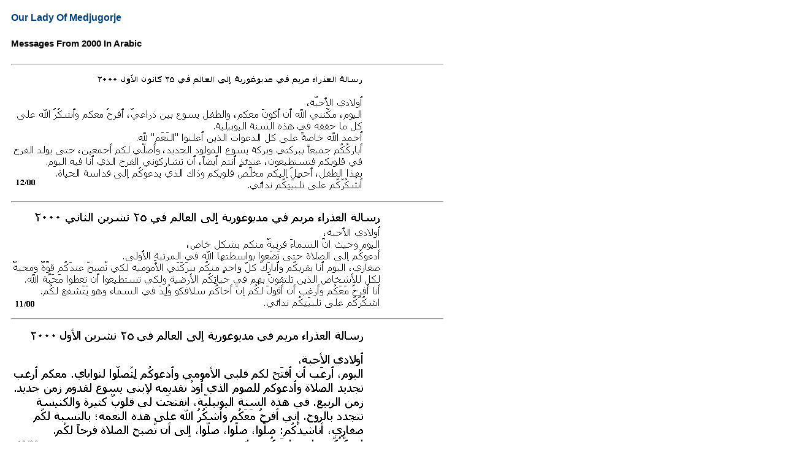

--- FILE ---
content_type: text/html
request_url: https://www.medjugorje.org/msg00ar.htm
body_size: 2730
content:
<!DOCTYPE HTML PUBLIC "-//W3C//DTD HTML 4.01 Transitional//EN" "http://www.w3.org/TR/html4/loose.dtd">
<HTML>
<head>
<!-- Google tag (gtag.js) -->
<script async src="https://www.googletagmanager.com/gtag/js?id=G-LKNM214EHC"></script>
<script>
  window.dataLayer = window.dataLayer || [];
  function gtag(){dataLayer.push(arguments);}
  gtag('js', new Date());

  gtag('config', 'G-LKNM214EHC');
</script>
<link rel="meta" href="http://www.medjugorje.org/labels.rdf" type="application/rdf+xml" title="ICRA labels" />
<meta http-equiv="pics-Label" content='(pics-1.1 "http://www.icra.org/pics/vocabularyv03/" l gen true for "http://medjugorje.org" r (n 0 s 0 v 0 l 0 oa 0 ob 0 oc 0 od 0 oe 0 of 0 og 0 oh 0 c 0) gen true for "http://www.medjugorje.org" r (n 0 s 0 v 0 l 0 oa 0 ob 0 oc 0 od 0 oe 0 of 0 og 0 oh 0 c 0))' />
<meta http-equiv="Content-Type" content="text/html; charset=ISO-8859-1">
<LINK REL=STYLESHEET HREF="medstyles.css" TYPE="text/css">

<TITLE>Medjugorje - Messages From Our Lady 2000 - Arabic</TITLE></HEAD>
<body BGCOLOR="#FFFFFF" TEXT="#000000" LINK="#400080" VLINK="#5454ab" ALINK="#400080">

<table width="595" cellpadding=8><tr><td>
<div align="justify">

<H1>Our Lady Of Medjugorje</H1>
<P></P>
<H5>Messages From 2000 In Arabic</H5>
<HR>

<p><img src="img/a1200.gif" width=579 height=196 alt="Error"></p>
<hr>
<p><img src="img/a1100.gif" width=609 height=162 alt="Error"></p>
<hr>
<p><img src="img/a1000.gif" width=579 height=205 alt="Error"></p>
<hr>
<p><img src="img/a0900.gif" width=620 height=160 alt="Error - Missing File"></p>
<HR>
<p><img src="img/a0800.gif" width=508 height=140 alt="Error - Missing File"></p>
<HR>
<p><img src="img/a0700.gif" width=482 height=150 alt="Error - Missing File"></p>
<HR>
<p><img src="img/a0600.gif" width=489 height=143 alt="Error - Missing File"></p>
<HR>
<p><img src="img/a0500.gif" width=705 height=196 alt="Error - Missing File"></p>
<HR>
<p><img src="img/a0400.gif" width=521 height=170 alt="Error - Missing File"></p>
<HR>
<p><img src="img/a0300.gif" width=469 height=113 alt="Error - Missing File"></p>
<HR>
<p><img src="img/a0200.gif" width=596 height=207 alt="Error - Missing File"></p>
<HR>
<p><img src="img/a0100.gif" width=573 height=189 alt="Error - Missing File"></p>
</div>
<hr>
<center><A href="olmmsgar.htm"><img src="img/back.gif" width=64 height=32 border=0 alt="Back"></A><A href="index.html"><img src="img/home.gif" width=64 height=32 border=0 alt="Home"></A><A href="overview.htm"><img src="img/overview.gif" width=64 height=32 border=0 alt="Overview"></A><A href="info.htm"><img src="img/info.gif" width=64 height=32 border=0 alt="Info"></A>
<HR>
<center><ADDRESS>Last Modified 12/27/2000</ADDRESS></center>
</td></tr></table>
 
</body></HTML>

